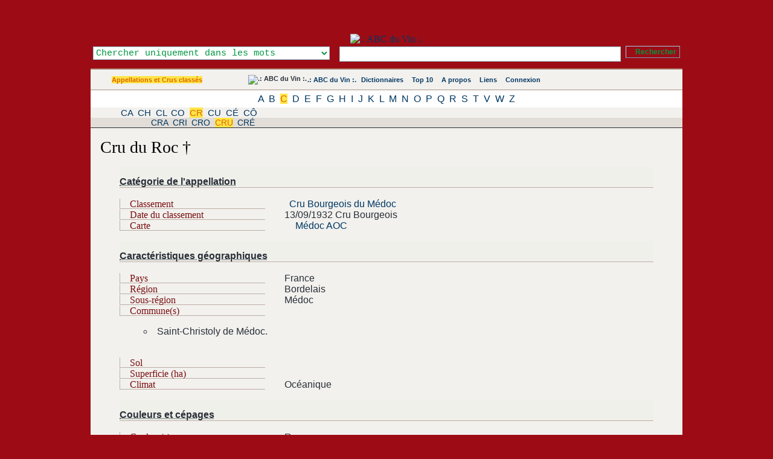

--- FILE ---
content_type: application/xhtml+xml; charset=UTF-8
request_url: https://www.abcduvin.com/index.php/term/,6c53aa9f5fa7aa706e53b0acafb0.xhtml
body_size: 20665
content:
<?xml version="1.0" encoding="UTF-8"?> <!DOCTYPE html PUBLIC "-//W3C//DTD XHTML 1.1//EN" "http://www.w3.org/TR/xhtml11/DTD/xhtml11.dtd"> <html dir="ltr" xml:lang="fr" xmlns="http://www.w3.org/1999/xhtml"> <head> <title>Cru du Roc † - Appellations et Crus classés</title> <meta content="application/xhtml+xml; charset=UTF-8" http-equiv="Content-Type" /> <meta content="Glossword version 1.8.13" name="generator" /> <meta content="index,follow,archive" name="robots" /> <meta content=".: ABC du Vin :. - ABC du Vin se propose de vous faire découvrir le vocabulaire du vin, les cépages utilisés, les accords des mets et des vins." name="description" /> <meta content="Cru du Roc †, AOC, Appellation, château, classement, climat, Clos, contrôlée, coteaux, cotes, cru, origine, pays, Prüfung, VDQS, vignoble, vineyard, VQPRD, contrôlée, région, abc, Abcduvin, définition, Diccionario, dictionary, dictionnaire, Encyclopedia, Encyclopedie, glossaire, Glossar, lexicon, Lexikon, lexique, liste, Synonym, definition, synonyme, vocabulaire" name="keywords" /> <link href="/favicon.ico" rel="shortcut icon" type="image/x-icon" /> <link href="/favicon.gif" rel="icon" type="image/gif" /> <link href="/gw_css.php?t=gw-framed&amp;dir=ltr" rel="stylesheet" type="text/css" /> <link href="http://www.abcduvin.com/gw_temp/opensearch.xml" rel="search" title=".: ABC du Vin :." type="application/opensearchdescription+xml" /> <script src="/gw_templates/common/scripts.js" type="text/javascript"></script> <script src="/gw_temp/t/gw_framed/scripts.js" type="text/javascript"></script>  <script src="/gw_temp/t/gw_framed/highslide/highslide-with-gallery.js" type="text/javascript"></script> <script charset="utf-8" src="/gw_temp/t/gw_framed/highslide/highslide.config.js" type="text/javascript"></script> <link href="/gw_temp/t/gw_framed/highslide/highslide.css" rel="stylesheet" type="text/css" />   </head> <body> <div class="gw-framed"> <table border="0" cellpadding="0" cellspacing="0" width="100%"> <tbody> <tr style="background:#9D0C15 url('/gw_temp/t/gw_framed/bg_top.png') repeat-x"> <td class="center"> <img alt="" src="/gw_addon/citations/citations_img.php" style="position: absolute; top: 2px; margin-left: 0px; background-clip: border-box;" /> <a href="http://www.abcduvin.com" title=".: ABC du Vin :."><img alt=".: ABC du Vin :." height="150" src="/gw_temp/t/gw_framed/bg_header.jpg" style="margin-top: 56px;" width="950" /> </a>  <form accept-charset="UTF-8" action="/index.php" enctype="application/x-www-form-urlencoded" id="gw" method="get"> <div class="box-search"> <table border="0" cellpadding="0" cellspacing="0" style="float:right" width="100%"> <tbody> <tr> <td style="width: 25em; text-align: left;"><select class="input" id="srch-in-" name="srch[in]" style="color: #009641; background: #FFFFFF;"> <option selected="selected" style="color: #009641;" value="1">Chercher uniquement dans les mots</option> <option style="color: #009641;" value="0">Chercher uniquement dans les définitions</option> <option style="color: #009641;" value="-1">Chercher dans les mots et les définitions</option> </select></td> <td style="text-align: center;"><input class="input" maxlength="128" name="q" onfocus="this.select()" size="128" type="text" value="" /></td> <td style="width:1%; text-align: right;"><input class="submitok" name="post" type="submit" value="Rechercher" /><p></p></td> </tr> </tbody> </table> <input name="srch[adv]" type="hidden" value="all" /> <input name="srch[by]" type="hidden" value="d" /> <input name="a" type="hidden" value="srch" /> <input name="d" type="hidden" value="0" /> <input name="" type="hidden" value="" /> </div> </form>  </td> </tr> </tbody> </table> <div class="hr5"></div> <table border="0" cellpadding="10" cellspacing="0" width="100%"> <tbody> <tr style="background:#F2F1EE url('/gw_temp/t/gw_framed/bg_middle.gif') repeat-x"> <td class="xw center" style="width:200px;"><span class="nobr"><a class="on" href="/index.php/index/6.xhtml">Appellations et Crus classés</a></span></td> <td class="xw center"> <div class="navtop"> <span class="nobr"><img alt=".: ABC du Vin :." src="/gw_temp/t/gw_framed/abc-favicon.gif" style="margin:-2px; vertical-align:top" /></span> <span class="nobr"><a href="/index.php">.: ABC du Vin :.</a></span> <span class="nobr"><img style="vertical-align:top;margin:1px" src="/gw_temp/t/gw_framed/icon_16_catalog.gif" width="13" height="13" alt="" />&#160;<a href="/index.php/viewpage/5.xhtml">Dictionnaires</a></span> &#160; <span class="nobr"><img style="vertical-align:top;margin:1px" src="/gw_temp/t/gw_framed/icon_16_top10.gif" width="13" height="13" alt="" />&#160;<a href="/index.php/viewpage/2.xhtml">Top 10</a></span> &#160; <span class="nobr"><img style="vertical-align:top;margin:1px" src="/gw_temp/t/gw_framed/icon_16_about.gif" width="13" height="13" alt="" />&#160;<a href="/index.php/viewpage/6.xhtml">A propos</a></span> &#160; <span class="nobr"><img style="vertical-align:top;margin:1px" src="/gw_temp/t/gw_framed/icon_16_link.gif" width="13" height="13" alt="" />&#160;<a href="/index.php/viewpage/7.xhtml">Liens</a></span> &#160; <span class="nobr"><img style="vertical-align:top;margin:1px" src="/gw_temp/t/gw_framed/icon_16_login.gif" width="13" height="13" alt="" />&#160;<a href="/index.php/viewpage/4.xhtml">Connexion</a></span></div> </td>  <td class="xu center" style="width:12em;"><span id="place-il"></span></td>  </tr> </tbody> </table> <div class="hr4"></div><div class="az" style="background:#FFFFFF; #BEADA3; "><a href="/index.php/list/6/,A.xhtml">A</a> <a href="/index.php/list/6/,B.xhtml">B</a> <a class="on" href="/index.php/list/6/,C.xhtml">C</a> <a href="/index.php/list/6/,D.xhtml">D</a> <a href="/index.php/list/6/,E.xhtml">E</a> <a href="/index.php/list/6/,F.xhtml">F</a> <a href="/index.php/list/6/,G.xhtml">G</a> <a href="/index.php/list/6/,H.xhtml">H</a> <a href="/index.php/list/6/,I.xhtml">I</a> <a href="/index.php/list/6/,J.xhtml">J</a> <a href="/index.php/list/6/,K.xhtml">K</a> <a href="/index.php/list/6/,L.xhtml">L</a> <a href="/index.php/list/6/,M.xhtml">M</a> <a href="/index.php/list/6/,N.xhtml">N</a> <a href="/index.php/list/6/,O.xhtml">O</a> <a href="/index.php/list/6/,P.xhtml">P</a> <a href="/index.php/list/6/,Q.xhtml">Q</a> <a href="/index.php/list/6/,R.xhtml">R</a> <a href="/index.php/list/6/,S.xhtml">S</a> <a href="/index.php/list/6/,T.xhtml">T</a> <a href="/index.php/list/6/,V.xhtml">V</a> <a href="/index.php/list/6/,W.xhtml">W</a> <a href="/index.php/list/6/,Z.xhtml">Z</a><br /></div><div class="aazz" style="background:#F2F1EE; #BEADA3; "><a href="/index.php/list/6/,C,A,.xhtml">CA</a> <a href="/index.php/list/6/,C,H,.xhtml">CH</a> <a href="/index.php/list/6/,C,L,.xhtml">CL</a> <a href="/index.php/list/6/,C,O,.xhtml">CO</a> <a class="on" href="/index.php/list/6/,C,R,.xhtml">CR</a> <a href="/index.php/list/6/,C,U,.xhtml">CU</a> <a href="/index.php/list/6/,C,%C3%89,.xhtml">CÉ</a> <a href="/index.php/list/6/,C,%C3%94,.xhtml">CÔ</a><br /></div><div class="aaazzz" style="background:#E2DDD7; #BEADA3; "><a href="/index.php/list/6/,C,R,A.xhtml">CRA</a> <a href="/index.php/list/6/,C,R,I.xhtml">CRI</a> <a href="/index.php/list/6/,C,R,O.xhtml">CRO</a> <a class="on" href="/index.php/list/6/,C,R,U.xhtml">CRU</a> <a href="/index.php/list/6/,C,R,%C3%89.xhtml">CRÉ</a><br /></div><div class="box"><div class="inlinetable" style="text-align:left"> <h1 class="term">Cru du Roc †</h1> <div class="defnblock"><acronym title="Catégorie de l'appellation : AOC, AOP, Cru, IGP, …"><span class="abbr-appel-cat">Catégorie de l'appellation</span></acronym>&#32;<span class="abbr-5">&#032;</span><br /><acronym title="Classement : Hiérarchie des vins selon des aspects différents selon les régions ou pays d'origine, établi généralement par un organisme officiel, gouvernemental ou non"><span class="abbr-appel">Classement</span></acronym>&#32;<span class="abbr-5"><a class="href-dic" href="/index.php?a=srch&amp;d=1&amp;q=Cru+Bourgeois+du+Médoc&amp;srch[adv]=phrase&amp;srch[in]=1" title="Cru Bourgeois du Médoc - Lexique des mentions du vin">Cru Bourgeois du Médoc</a></span><br /><acronym title="Date du classement : Date à laquelle l'appellation a été attribuée ou date de création du classement du cru."><span class="abbr-appel">Date du classement</span></acronym>&#32;<span class="abbr-5">13/09/1932 Cru Bourgeois</span><br /><acronym title="Carte : Voir la carte du cru classé ou de l'appellation."><span class="abbr-appel">Carte</span></acronym>&#32;<span class="abbr-5"><a class="href-carte" href="/index.php?a=srch&amp;d=7&amp;q=Médoc+AOC&amp;srch[adv]=phrase&amp;srch[in]=1" title="Médoc AOC - Cartes des appellations">Médoc AOC</a></span><br /><acronym title="Caractéristiques géographiques : Situation, géologie, superficie et climat de l'appellation ou du cru."><span class="abbr-appel-cat">Caractéristiques géographiques</span></acronym>&#32;<span class="abbr-5">&#032;</span><br /><acronym title="Pays : France."><span class="abbr-appel">Pays</span></acronym>&#32;<span class="abbr-5">France</span><br /><acronym title="Région : Région viticole."><span class="abbr-appel">Région</span></acronym>&#32;<span class="abbr-5">Bordelais</span><br /><acronym title="Sous-région : Sous-région viticole."><span class="abbr-appel">Sous-région</span></acronym>&#32;<span class="abbr-5">Médoc</span><br /><acronym title="Commune(s) : Commune(s) où se situe l'appellation ou le cru classé."><span class="abbr-appel">Commune(s)</span></acronym>&#32;<span class="abbr-5"><ul class="appel"><li>Saint-Christoly de Médoc.</li></ul></span><br /><acronym title="Sol : Composition géologique des sols."><span class="abbr-appel">Sol</span></acronym>&#32;<span class="abbr-5">&#032;</span><br /><acronym title="Superficie (ha) : Mesure approximative en ha de l'appellation ou du cru classé."><span class="abbr-appel">Superficie (ha)</span></acronym>&#32;<span class="abbr-5">&#032;</span><br /><acronym title="Climat : Caractéristique climatique de l'aire."><span class="abbr-appel">Climat</span></acronym>&#32;<span class="abbr-5">Océanique</span><br /><acronym title="Couleurs et cépages : Couleur(s) et encépagement."><span class="abbr-appel-cat">Couleurs et cépages</span></acronym>&#32;<span class="abbr-5">&#032;</span><br /><acronym title="Couleur(s) : Type(s) de vin produit(s) dans l'appellation ou le cru."><span class="abbr-appel">Couleur(s)</span></acronym>&#32;<span class="abbr-5">Rouge</span><br /><acronym title="Encépagement : Ensemble des cépages autorisés dans la composition d'un vignoble."><span class="abbr-appel">Encépagement</span></acronym>&#32;<span class="abbr-5">&#032;</span><br /><acronym title="Production (hl) : Estimation en hl de la production de l'appellation ou du cru."><span class="abbr-appel">Production (hl)</span></acronym>&#32;<span class="abbr-5">&#032;</span><br /><acronym title="Dégustation : Ensemble des termes pouvant exprimer l'analyse d'un vin (visuel, olfactif, gustatif, voir tactile)."><span class="abbr-appel-cat">Dégustation</span></acronym>&#32;<span class="abbr-5">&#032;</span><br /><acronym title="Type de vin : Description des caractéristiques organoleptiques du vin."><span class="abbr-appel">Type de vin</span></acronym>&#32;<span class="abbr-5">&#032;</span><br /><acronym title="Température de service : Température théorique optimale de dégustation."><span class="abbr-appel">Température de service</span></acronym>&#32;<span class="abbr-5">&#032;</span><br /><acronym title="Garde potentielle : Durée maximale de conservation en cave estimée."><span class="abbr-appel">Garde potentielle</span></acronym>&#32;<span class="abbr-5">&#032;</span><br /><acronym title="Autres informations : Diverses informations supplémentaires disponibles sur l'appellation ou le cru."><span class="abbr-appel-cat">Autres informations</span></acronym>&#32;<span class="abbr-5">&#032;</span><br /><acronym title="Appellation(s) rattachée(s) : Appellation(s) ayant un rapport avec l'appellation ou le cru classé."><span class="abbr-appel">Appellation(s) rattachée(s)</span></acronym>&#32;<span class="abbr-5">Médoc</span><br /><acronym title="Appellation(s) de repli(s) : Commercialisation d'un vin dans une appellation inférieure."><span class="abbr-appel">Appellation(s) de repli(s)</span></acronym>&#32;<span class="abbr-5">&#032;</span><br /><acronym title="Site internet : Site internet du cru classé ou de l'appellation."><span class="abbr-appel">Site internet</span></acronym>&#32;<span class="abbr-5">&#032;</span><br /><acronym title="Caractéristiques : Présentation géographique, historique, oenologique et commerciale de l'appellation ou du cru."><span class="abbr-appel-cat">Caractéristiques</span></acronym>&#32;<span class="abbr-5">&#032;</span><br /><div class="defn"><li>Conditions de production du décret d'appellation : Densité minimale de plantation : 5000 pieds/'hectare.</li><li>Pas de disposition concernant l'irrigation.</li><li>Rendement de base : 55 hl/ha.</li><li>Titre alcoométrique volumique naturel minimum: 11 %.</li><li>La concentration partielle des moûts de raisins par les techniques soustractives d'enrichissement est autorisée, elle ne peut pas dépasser 15 % du volume du moût de départ.</li><li>Titre alcoométrique volumique total maximal après enrichissement : 13 %.</li><li>Teneur maximale autorisée en sucre résiduel : 3 g/L.</li><li>Élevage au minimum jusqu'au 31 mai de l'année suivant la récolte.</li><li>Commercialisation possible à compter du 15 juin.</li></div><div class="gwsee"><span class="gray">Voir aussi :</span>&#32;<a rel="nofollow" class="href-see" href="/index.php/?a=srch&amp;d=6&amp;q=Cru+Bourgeois&amp;srch[adv]=phrase&amp;srch[by]=d&amp;srch[in]=1" title="Voir aussi Cru Bourgeois">Cru Bourgeois</a></div></div><div class="defnnote"><span class="gray">Dernière modification:</span> 22 Janvier 2011</div><div class="defnnote"><span class="gray">Éditeurs:</span> <a href="/index.php/profile/view/2.xhtml">Sylvain Torchet</a></div> </div></div> <div class="hr4"></div> <table border="0" cellpadding="4" cellspacing="0" width="100%"> <tbody> <tr class="xq center" style="background:#F2F1EE"> <td> <div class="navpages">&#160;<a href="#" onclick="self.location='/index.php/viewpage/1,newterm,4146,6.xhtml';return false" title="Envoyer un nouveau terme pour ce dictionnaire.">Suggérer un mot</a>&#32;|&#32;<a href="#" onclick="self.location='/index.php/viewpage/1,report,4146,6.xhtml';return false" title="Faites nous part de tout bug que vous avez trouvé.">Signaler un bug</a>&#32;|&#32;<a href="#" onclick="self.location='/index.php?a=viewpage&amp;arPost[title]=Cru+du+Roc+%E2%80%A0+-+Appellations+et+Crus+class%C3%A9s&amp;arPost[url]=http%3A%2F%2Fwww.abcduvin.com%2F%3Fa%3Dterm%26amp%3Bd%3D6%26amp%3Bt%3D4146&amp;id=1&amp;uid=sendpage';return false">Envoyer la page</a>&#32;|&#32;<a href="#" onclick="return gw_addBookmark('http://www.abcduvin.com?a=srch&amp;d=6&amp;q=Cru+du+Roc+%E2%80%A0','Cru du Roc † - Appellations et Crus classés')">Ajouter aux favoris</a>&#32;|&#32;<a href="#" onclick="return gw_installSearchEngine()" title="Ajouter ce site aux moteurs de recherche de votre navigateur.">Ajouter au moteur de recherche</a>&#32;|&#32;<a href="#" onclick="self.location='/index.php/print/,4146,6.xhtml';return false" title="Afficher une version imprimable de cette page.">Version imprimable</a></div> </td> </tr> </tbody> </table> <div class="hr4"></div> <table border="0" cellpadding="10" cellspacing="0" width="100%"> <tbody> <tr class="xq gray" style="vertical-align:middle; background:#BEADA3 url('/gw_temp/t/gw_framed/bg_middle.gif');"> <td style="width:20%; text-align:left;"> <a href="http://www.abcduvin.com/index.php"><strong>&#060;&#160;Page d'accueil</strong></a> </td> <td style="text-align:center;">&#32;<a href="/index.php/viewpage/5.xhtml">Dictionnaires</a>&#32;|&#32;<a href="/index.php/viewpage/2.xhtml">Top 10</a>&#32;|&#32;<a href="/index.php/viewpage/6.xhtml">A propos</a>&#32;|&#32;<a href="/index.php/viewpage/7.xhtml">Liens</a>&#32;|&#32;<a href="/index.php/viewpage/4.xhtml">Connexion</a></td> <td style="width:20%; text-align:right;"> <a href="#" onclick="scroll(0,0);return false"><strong>^&#160;Haut de la page</strong></a> </td> </tr> </tbody> </table> <div class="hr5"></div> <table border="0" cellpadding="10" cellspacing="0" style="background:#FFFFFF;" width="100%"> <tbody> <tr class="gray xq" style="vertical-align:middle;"> <td style="width:35%; text-align:left;">&#169; 2008 <a title="mailto:gw_admin@abcduvin.com" href="mailto:ikfj@ivyfyy.com" onmouseover="this.href='mai'+'lto'+':gw'+'_ad'+'min'+'@ab'+'cdu'+'vin'+'.co'+'m '">Sylvain Torchet</a></td> <td style="text-align:center;">  <a href="#" onclick="nw('http://validator.w3.org/check?uri=http://www.abcduvin.com%2Findex.php%2Fterm%2F%2C6c53aa9f5fa7aa706e53b0acafb0.xhtml;ss=1');return false">XHTML</a> | <a href="#" onclick="nw('http://jigsaw.w3.org/css-validator/validator?uri=http%3A%2F%2Fwww.abcduvin.com%2Findex.php&amp;warning=2&amp;profile=css2&amp;usermedium=all');return false">CSS</a> </td>  <td style="width:35%; text-align:right;">Powered&#160;by <a href="http://glossword.biz/" onclick="window.open(this);return false" title="Freeware dictionary/glossary PHP-script">Glossword</a>&#160;1.8.13</td> </tr> </tbody> </table> </div>  <script type="text/javascript">/*<![CDATA[*/ gwJS.Put('str_select_il', '<div class="box-themes"><form action="/index.php/term/,6c53aa9f5fa7aa706e53b0acafb0.xhtml" method="post"><table cellpadding="0" cellspacing="0" width="100%"><tbody><tr><td style="width:99%"><select name="il" class="xt" style="width:100%" dir="ltr"><option value="en-utf8">English US</option><option value="fr-utf8" selected="selected">French - Français</option><option value="de-utf8">German - Deutsch</option><option value="pt-utf8">Portuguese - Português</option><option value="ru-utf8">Russian - Русский</option><option value="es-utf8">Spanish - Español</option></select></td><td style="width:1%"><input id="ok-il" style="width:3em" name="is[save_il]" type="submit" class="submitok" value="OK" /></td></tr></tbody></table></form></div>'); gwJS.Put('str_select_visualtheme', '<div class="box-themes"><form action="/index.php/term/,6c53aa9f5fa7aa706e53b0acafb0.xhtml" method="post"><table cellpadding="0" cellspacing="0" width="100%"><tbody><tr><td style="width:99%"><select name="visualtheme" class="xt" style="width:100%" dir="ltr"><option value="gw_fluid">.: Fluid :.</option><option value="gw_framed" selected="selected">.: Framed :.</option></select></td><td style="width:1%"><input id="ok-visualtheme" style="width:3em" type="submit" name="is[save_visualtheme]" class="submitok" value="OK" /></td></tr></tbody></table></form></div>'); /*]]>*/</script>  <script type="text/javascript">/*<![CDATA[*/ function gw_addBookmark(url, title) { if ((typeof window.sidebar == "object") && (typeof window.sidebar.addPanel == "function")) { window.sidebar.addPanel(gw_site_name + " - " + title, url, ""); } else if (typeof window.external == "object") { window.external.AddFavorite(url, gw_site_name + " - " + title); } else { alert("CTRL+D"); } } function gw_installSearchEngine() { if (window.external && ("AddSearchProvider" in window.external)) { window.external.AddSearchProvider(gw_server_url + "/" + gw_path_temp + "/opensearch.xml"); } else { alert("The browser does not support OpenSearch."); } return false; } var gw_site_name = ".: ABC du Vin :."; var gw_site_desc = "ABC du Vin se propose de vous faire découvrir le vocabulaire du vin, les cépages utilisés, les accords des mets et des vins."; var gw_server_url = "http://www.abcduvin.com"; var gw_path_temp = "gw_temp"; gwVT.init(); /*]]>*/</script>  <script type="text/javascript"> /*<![CDATA[*/ var _paq = _paq || []; str = '<a href="/index.php/index/6.xhtml">Appellations et Crus classés</a>'; reg = new RegExp("\x3e([^\x3c]+)\x3c"); if (reg.exec(str) !== null) {var cat = reg.exec(str)[1];} else {var cat = false;}; _paq.push(["trackSiteSearch", "", "false", ]); _paq.push(["trackPageView"]); _paq.push(["enableLinkTracking"]); (function() { var u=(("https:" == document.location.protocol) ? "https" : "http") + "://www.abcduvin.com/piwik/"; _paq.push(["setTrackerUrl", u+"piwik.php"]); _paq.push(["setSiteId", "1"]); var d=document, g=d.createElement("script"), s=d.getElementsByTagName("script")[0]; g.type="text/javascript"; g.defer=true; g.async=true; g.src=u+"piwik.js"; s.parentNode.insertBefore(g,s); })(); /*]]>*/ </script> <noscript>  <p><img alt="" src="https://www.abcduvin.com/piwik/piwik.php?idsite=1&amp;rec=1" style="border:0" /></p>  </noscript>  </body></html>